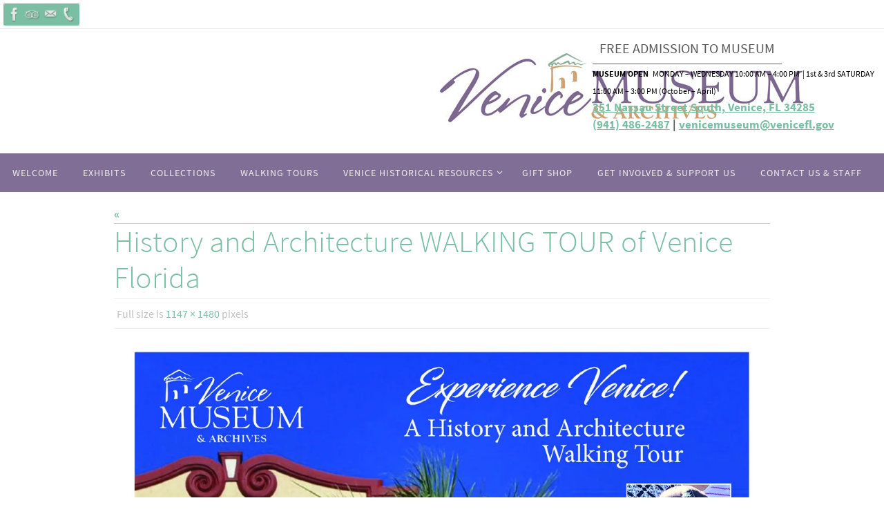

--- FILE ---
content_type: text/html; charset=UTF-8
request_url: https://venicemuseum.org/vma-home-9-19/walking-tour-flier-2024/
body_size: 10239
content:
<!DOCTYPE html>
<html dir="ltr" lang="en" prefix="og: https://ogp.me/ns#">
<head>
<meta name="viewport" content="width=device-width, user-scalable=no, initial-scale=1.0, minimum-scale=1.0, maximum-scale=1.0">
<meta http-equiv="Content-Type" content="text/html; charset=UTF-8" />
<link rel="profile" href="http://gmpg.org/xfn/11" />
<link rel="pingback" href="https://venicemuseum.org/xmlrpc.php" />
<title>History and Architecture WALKING TOUR of Venice Florida - Venice Museum &amp; Archives</title>
	<style>img:is([sizes="auto" i], [sizes^="auto," i]) { contain-intrinsic-size: 3000px 1500px }</style>
	
		<!-- All in One SEO 4.9.3 - aioseo.com -->
	<meta name="description" content="History and Architecture WALKING TOUR of Venice Florida" />
	<meta name="robots" content="max-image-preview:large" />
	<link rel="canonical" href="https://venicemuseum.org/vma-home-9-19/walking-tour-flier-2024/" />
	<meta name="generator" content="All in One SEO (AIOSEO) 4.9.3" />
		<meta property="og:locale" content="en_US" />
		<meta property="og:site_name" content="Venice Museum &amp; Archives - Official historical collections repository for Venice, Florida" />
		<meta property="og:type" content="article" />
		<meta property="og:title" content="History and Architecture WALKING TOUR of Venice Florida - Venice Museum &amp; Archives" />
		<meta property="og:description" content="History and Architecture WALKING TOUR of Venice Florida" />
		<meta property="og:url" content="https://venicemuseum.org/vma-home-9-19/walking-tour-flier-2024/" />
		<meta property="og:image" content="https://venicemuseum.org/wp-content/uploads/2016/10/home_image-min.jpg" />
		<meta property="og:image:secure_url" content="https://venicemuseum.org/wp-content/uploads/2016/10/home_image-min.jpg" />
		<meta property="og:image:width" content="1270" />
		<meta property="og:image:height" content="561" />
		<meta property="article:published_time" content="2023-12-16T15:33:50+00:00" />
		<meta property="article:modified_time" content="2024-03-22T15:04:02+00:00" />
		<meta property="article:publisher" content="https://www.facebook.com/veniceflarchives" />
		<meta name="twitter:card" content="summary_large_image" />
		<meta name="twitter:title" content="History and Architecture WALKING TOUR of Venice Florida - Venice Museum &amp; Archives" />
		<meta name="twitter:description" content="History and Architecture WALKING TOUR of Venice Florida" />
		<meta name="twitter:image" content="https://venicemuseum.org/wp-content/uploads/2016/10/home_image-min.jpg" />
		<script type="application/ld+json" class="aioseo-schema">
			{"@context":"https:\/\/schema.org","@graph":[{"@type":"BreadcrumbList","@id":"https:\/\/venicemuseum.org\/vma-home-9-19\/walking-tour-flier-2024\/#breadcrumblist","itemListElement":[{"@type":"ListItem","@id":"https:\/\/venicemuseum.org#listItem","position":1,"name":"Home","item":"https:\/\/venicemuseum.org","nextItem":{"@type":"ListItem","@id":"https:\/\/venicemuseum.org\/vma-home-9-19\/walking-tour-flier-2024\/#listItem","name":"History and Architecture WALKING TOUR of Venice Florida"}},{"@type":"ListItem","@id":"https:\/\/venicemuseum.org\/vma-home-9-19\/walking-tour-flier-2024\/#listItem","position":2,"name":"History and Architecture WALKING TOUR of Venice Florida","previousItem":{"@type":"ListItem","@id":"https:\/\/venicemuseum.org#listItem","name":"Home"}}]},{"@type":"ItemPage","@id":"https:\/\/venicemuseum.org\/vma-home-9-19\/walking-tour-flier-2024\/#itempage","url":"https:\/\/venicemuseum.org\/vma-home-9-19\/walking-tour-flier-2024\/","name":"History and Architecture WALKING TOUR of Venice Florida - Venice Museum & Archives","description":"History and Architecture WALKING TOUR of Venice Florida","inLanguage":"en","isPartOf":{"@id":"https:\/\/venicemuseum.org\/#website"},"breadcrumb":{"@id":"https:\/\/venicemuseum.org\/vma-home-9-19\/walking-tour-flier-2024\/#breadcrumblist"},"author":{"@id":"https:\/\/venicemuseum.org\/author\/2017vma\/#author"},"creator":{"@id":"https:\/\/venicemuseum.org\/author\/2017vma\/#author"},"datePublished":"2023-12-16T10:33:50-05:00","dateModified":"2024-03-22T11:04:02-04:00"},{"@type":"Organization","@id":"https:\/\/venicemuseum.org\/#organization","name":"Venice Museum & Archives","description":"Official historical collections repository for Venice, Florida","url":"https:\/\/venicemuseum.org\/","telephone":"+19414862487","logo":{"@type":"ImageObject","url":"https:\/\/i0.wp.com\/venicemuseum.org\/wp-content\/uploads\/2017\/04\/VMA-horizontal-logo.jpg?fit=526%2C100&ssl=1","@id":"https:\/\/venicemuseum.org\/vma-home-9-19\/walking-tour-flier-2024\/#organizationLogo","width":526,"height":100,"caption":"color image logo of the Venice Museum & Archives located in Venice, Florida, USA"},"image":{"@id":"https:\/\/venicemuseum.org\/vma-home-9-19\/walking-tour-flier-2024\/#organizationLogo"},"sameAs":["https:\/\/www.facebook.com\/veniceflarchives"]},{"@type":"Person","@id":"https:\/\/venicemuseum.org\/author\/2017vma\/#author","url":"https:\/\/venicemuseum.org\/author\/2017vma\/","name":"Laura Dean","image":{"@type":"ImageObject","@id":"https:\/\/venicemuseum.org\/vma-home-9-19\/walking-tour-flier-2024\/#authorImage","url":"https:\/\/secure.gravatar.com\/avatar\/18b3f5aef6446c42e69b87a42844fe8fc15359d04eb4aaec44101f16ac94d3d2?s=96&d=mm&r=g","width":96,"height":96,"caption":"Laura Dean"}},{"@type":"WebSite","@id":"https:\/\/venicemuseum.org\/#website","url":"https:\/\/venicemuseum.org\/","name":"Venice Museum & Archives","description":"Official historical collections repository for Venice, Florida","inLanguage":"en","publisher":{"@id":"https:\/\/venicemuseum.org\/#organization"}}]}
		</script>
		<!-- All in One SEO -->

<link rel='dns-prefetch' href='//stats.wp.com' />
<link rel='dns-prefetch' href='//v0.wordpress.com' />
<link rel='preconnect' href='//i0.wp.com' />
<link rel='preconnect' href='//c0.wp.com' />
<link rel="alternate" type="application/rss+xml" title="Venice Museum &amp; Archives &raquo; Feed" href="https://venicemuseum.org/feed/" />
<link rel='stylesheet' id='all-css-f17f374f06bedec575c9f8ffda587ce7' href='https://venicemuseum.org/wp-content/boost-cache/static/e3dadb2152.min.css' type='text/css' media='all' />
<style id='nirvana-style-inline-css'>
 #header-container { width: 1800px; } #header-container, #access >.menu, #forbottom, #colophon, #footer-widget-area, #topbar-inner, .ppbox, #pp-afterslider #container, #breadcrumbs-box { max-width: 1800px; } #header-full, #breadcrumbs, #main { max-width: 1800px; margin:0 auto; } #access > .menu > ul { margin-left:0; } #pp-texttop, #pp-textmiddle, #pp-textbottom, #front-columns h2, .presentation-page #content { padding-left:20px; padding-right: 20px; } @media (max-width: 800px) { #header-container {position: relative; } #branding {height: auto; } } #container.one-column { } #container.two-columns-right #secondary { width: 320px; float:right; } #container.two-columns-right #content { width: 1340px; float: left; } /* fallback */ #container.two-columns-right #content { width: calc(100% - 400px); float: left; } #container.two-columns-left #primary { width: 320px; float: left; } #container.two-columns-left #content { width: 1340px; float: right; } /* fallback */ #container.two-columns-left #content { width: -moz-calc(100% - 400px); float: right; width: -webkit-calc(100% - 400px ); width: calc(100% - 400px); } #container.three-columns-right .sidey { width: 160px; float: left; } #container.three-columns-right #primary { margin-left: 80px; margin-right: 80px; } #container.three-columns-right #content { width: 1260px; float: left; } /* fallback */ #container.three-columns-right #content { width: -moz-calc(100% - 480px); float: left; width: -webkit-calc(100% - 480px); width: calc(100% - 480px); } #container.three-columns-left .sidey { width: 160px; float: left; } #container.three-columns-left #secondary{ margin-left: 80px; margin-right: 80px; } #container.three-columns-left #content { width: 1260px; float: right;} /* fallback */ #container.three-columns-left #content { width: -moz-calc(100% - 480px); float: right; width: -webkit-calc(100% - 480px); width: calc(100% - 480px); } #container.three-columns-sided .sidey { width: 160px; float: left; } #container.three-columns-sided #secondary{ float:right; } #container.three-columns-sided #content { width: 1260px; float: right; /* fallback */ width: -moz-calc(100% - 480px); float: right; width: -webkit-calc(100% - 480px); float: right; width: calc(100% - 480px); float: right; margin: 0 240px 0 -1740px; } body { font-family: "Source Sans Pro"; } #content h1.entry-title a, #content h2.entry-title a, #content h1.entry-title, #content h2.entry-title { font-family: inherit; } .widget-title, .widget-title a { line-height: normal; font-family: inherit; } .widget-container, .widget-container a { font-family: inherit; } .entry-content h1, .entry-content h2, .entry-content h3, .entry-content h4, .entry-content h5, .entry-content h6, .nivo-caption h2, #front-text1 h1, #front-text2 h1, h3.column-header-image, #comments #reply-title { font-family: inherit; } #site-title span a { font-family: inherit; } #access ul li a, #access ul li a span { font-family: inherit; } /* general */ body { color: #555555; background-color: #FFFFFF } a { color: #7abfa3; } a:hover, .entry-meta span a:hover, .comments-link a:hover, body.coldisplay2 #front-columns a:active { color: #cda056; } a:active { background-color: #806e96; color: #FFFFFF; } .entry-meta a:hover, .widget-container a:hover, .footer2 a:hover { border-bottom-color: #CCCCCC; } .sticky h2.entry-title a { background-color: #7abfa3; color: #FFFFFF; } #header { ; } #site-title span a { color: #806e96; } #site-description { color: #666666; } .socials a:hover .socials-hover { background-color: #806e96; } .socials .socials-hover { background-color: #7abfa3; } /* Main menu top level */ #access a, #nav-toggle span { color: #EEEEEE; } #access, #nav-toggle, #access ul li { background-color: #806e96; } #access > .menu > ul > li > a > span { } #access ul li:hover { background-color: #7abda3; color: #FFFFFF; } #access ul > li.current_page_item , #access ul > li.current-menu-item, #access ul > li.current_page_ancestor , #access ul > li.current-menu-ancestor { background-color: #8d7ba3; } /* Main menu Submenus */ #access ul ul li, #access ul ul { background-color: #7abda3; } #access ul ul li a { color: #FFFFFF; } #access ul ul li:hover { background-color: #88cbb1; } #breadcrumbs { background-color: #f5f5f5; } #access ul ul li.current_page_item, #access ul ul li.current-menu-item, #access ul ul li.current_page_ancestor, #access ul ul li.current-menu-ancestor { background-color: #88cbb1; } /* top menu */ #topbar { background-color: #FFFFFF; border-bottom-color: #ebebeb; } .menu-header-search .searchform { background: #F7F7F7; } .topmenu ul li a, .search-icon:before { color: #999999; } .topmenu ul li a:hover { background-color: #efefef; } .search-icon:hover:before { color: #7abfa3; } /* main */ #main { background-color: #FFFFFF; } #author-info, .page-title, #entry-author-info { border-color: #CCCCCC; } .page-title-text { border-color: #806e96; } .page-title span { border-color: #7abfa3; } #entry-author-info #author-avatar, #author-info #author-avatar { border-color: #EEEEEE; } .avatar-container:before { background-color: #806e96; } .sidey .widget-container { color: #555555; ; } .sidey .widget-title { color: #666666; ; border-color: #CCCCCC; } .sidey .widget-container a { ; } .sidey .widget-container a:hover { ; } .widget-title span { border-color: #666666; } .entry-content h1, .entry-content h2, .entry-content h3, .entry-content h4, .entry-content h5, .entry-content h6 { color: #444444; } .entry-title, .entry-title a{ color: #7abfa3; } .entry-title a:hover { color: #000000; } #content span.entry-format { color: #CCCCCC; } /* footer */ #footer { color: #ffffff; background-color: #F5F5F5; } #footer2 { color: #ffffff; background-color: #ffffff; } #sfooter-full { background-color: #fafafa; } .footermenu ul li { border-color: #ffffff; } .footermenu ul li:hover { border-color: #ffffff; } #colophon a { ; } #colophon a:hover { ; } #footer2 a, .footermenu ul li:after { ; } #footer2 a:hover { ; } #footer .widget-container { color: #555555; ; } #footer .widget-title { color: #888888; ; border-color:#CCCCCC; } /* buttons */ a.continue-reading-link { color: #7abfa3; border-color: #7abfa3; } a.continue-reading-link:hover { background-color: #7abfa3; color: #FFFFFF; } #cryout_ajax_more_trigger { border: 1px solid #CCCCCC; } #cryout_ajax_more_trigger:hover { background-color: #F7F7F7; } a.continue-reading-link i.crycon-right-dir { color: #7abfa3 } a.continue-reading-link:hover i.crycon-right-dir { color: #FFFFFF } .page-link a, .page-link > span > em { border-color: #CCCCCC } .columnmore a { background: #806e96; color:#F7F7F7 } .columnmore a:hover { background: #7abfa3; } .file, .button, input[type="submit"], input[type="reset"], #respond .form-submit input#submit { background-color: #FFFFFF; border-color: #CCCCCC; } .button:hover, #respond .form-submit input#submit:hover { background-color: #F7F7F7; } .entry-content tr th, .entry-content thead th { color: #444444; } .entry-content tr th { background-color: #7abfa3; color:#FFFFFF; } .entry-content tr.even { background-color: #F7F7F7; } hr { border-color: #EEEEEE; } input[type="text"], input[type="password"], input[type="email"], input[type="color"], input[type="date"], input[type="datetime"], input[type="datetime-local"], input[type="month"], input[type="number"], input[type="range"], input[type="search"], input[type="tel"], input[type="time"], input[type="url"], input[type="week"], textarea, select { border-color: #CCCCCC #EEEEEE #EEEEEE #CCCCCC; color: #555555; } input[type="submit"], input[type="reset"] { color: #555555; } input[type="text"]:hover, input[type="password"]:hover, input[type="email"]:hover, input[type="color"]:hover, input[type="date"]:hover, input[type="datetime"]:hover, input[type="datetime-local"]:hover, input[type="month"]:hover, input[type="number"]:hover, input[type="range"]:hover, input[type="search"]:hover, input[type="tel"]:hover, input[type="time"]:hover, input[type="url"]:hover, input[type="week"]:hover, textarea:hover { background-color: rgba(247,247,247,0.4); } .entry-content pre { background-color: #F7F7F7; border-color: rgba(122,191,163,0.1); } abbr, acronym { border-color: #555555; } .comment-meta a { color: #999999; } #respond .form-allowed-tags { color: #999999; } .comment .reply a { border-color: #EEEEEE; } .comment .reply a:hover { color: #7abfa3; } .entry-meta { border-color: #EEEEEE; } .entry-meta .crycon-metas:before { color: #cda056; } .entry-meta span a, .comments-link a { ; } .entry-meta span a:hover, .comments-link a:hover { ; } .entry-meta span, .entry-utility span, .footer-tags { color: #c1c1c1; } .nav-next a, .nav-previous a{ background-color:#f8f8f8; } .nav-next a:hover, .nav-previous a:hover { background-color: #7abfa3; color:#FFFFFF; } .pagination { border-color: #ededed; } .pagination a:hover { background-color: #806e96; color: #FFFFFF; } h3#comments-title { border-color: #CCCCCC; } h3#comments-title span { background-color: #7abfa3; color: #FFFFFF; } .comment-details { border-color: #EEEEEE; } .searchform input[type="text"] { color: #999999; } .searchform:after { background-color: #7abfa3; } .searchform:hover:after { background-color: #806e96; } .searchsubmit[type="submit"]{ color: #F7F7F7; } li.menu-main-search .searchform .s { background-color: #FFFFFF; } li.menu-main-search .searchsubmit[type="submit"] { color: #999999; } .caption-accented .wp-caption { background-color:rgba(122,191,163,0.8); color:#FFFFFF; } .nirvana-image-one .entry-content img[class*='align'], .nirvana-image-one .entry-summary img[class*='align'], .nirvana-image-two .entry-content img[class*='align'], .nirvana-image-two .entry-summary img[class*='align'] .nirvana-image-one .entry-content [class*='wp-block'][class*='align'] img, .nirvana-image-one .entry-summary [class*='wp-block'][class*='align'] img, .nirvana-image-two .entry-content [class*='wp-block'][class*='align'] img, .nirvana-image-two .entry-summary [class*='wp-block'][class*='align'] img { border-color: #7abfa3; } html { font-size: 17px; line-height: 1.5; } .entry-content, .entry-summary, .ppbox { text-align:inherit ; } .entry-content, .entry-summary, .widget-container, .ppbox, .navigation { ; } #content h1.entry-title, #content h2.entry-title, .woocommerce-page h1.page-title { font-size: 44px; } .widget-title, .widget-title a { font-size: 20px; } .widget-container, .widget-container a { font-size: 17px; } #content h1, #pp-afterslider h1 { font-size: 42px; } #content h2, #pp-afterslider h2 { font-size: 36px; } #content h3, #pp-afterslider h3 { font-size: 31px; } #content h4, #pp-afterslider h4 { font-size: 26px; } #content h5, #pp-afterslider h5 { font-size: 21px; } #content h6, #pp-afterslider h6 { font-size: 16px; } #site-title span a { font-size: 46px; } #access ul li a { font-size: 14px; } #access ul ul ul a { font-size: 13px; } .nocomments, .nocomments2 { display: none; } header.page-header, .archive h1.page-title { display: none; } article footer.entry-meta { display: none; } .entry-content p, .entry-content ul, .entry-content ol, .entry-content dd, .entry-content pre, .entry-content hr, .commentlist p, .entry-summary p { margin-bottom: 1.0em; } #header-container > div { margin: 35px 0 0 0px; } #toTop:hover .crycon-back2top:before { color: #806e96; } #main { margin-top: 5px; } #forbottom { padding-left: 150px; padding-right: 150px; } #header-widget-area { width: 33%; } #branding { height:180px; } 
#toTop { display: block; width: auto; height: auto; position: fixed; bottom: -50px; right: 40px; cursor: pointer; padding: 14px; font-size: 14px; background: #84c3aa; filter: alpha(opacity=0); opacity: 0; z-index: 251; border: 1px solid rgba(255,255,255,.1); -webkit-box-shadow: 0 0 1px rgba(0,0,0,.28); box-shadow: 0 0 1px rgba(0,0,0,.28); -webkit-transition: all .3s ease-in-out; transition: all .3s ease-in-out; }
</style>
<style id='classic-theme-styles-inline-css'>
/*! This file is auto-generated */
.wp-block-button__link{color:#fff;background-color:#32373c;border-radius:9999px;box-shadow:none;text-decoration:none;padding:calc(.667em + 2px) calc(1.333em + 2px);font-size:1.125em}.wp-block-file__button{background:#32373c;color:#fff;text-decoration:none}
</style>
<style id='jetpack-sharing-buttons-style-inline-css'>
.jetpack-sharing-buttons__services-list{display:flex;flex-direction:row;flex-wrap:wrap;gap:0;list-style-type:none;margin:5px;padding:0}.jetpack-sharing-buttons__services-list.has-small-icon-size{font-size:12px}.jetpack-sharing-buttons__services-list.has-normal-icon-size{font-size:16px}.jetpack-sharing-buttons__services-list.has-large-icon-size{font-size:24px}.jetpack-sharing-buttons__services-list.has-huge-icon-size{font-size:36px}@media print{.jetpack-sharing-buttons__services-list{display:none!important}}.editor-styles-wrapper .wp-block-jetpack-sharing-buttons{gap:0;padding-inline-start:0}ul.jetpack-sharing-buttons__services-list.has-background{padding:1.25em 2.375em}
</style>
<style id='global-styles-inline-css'>
:root{--wp--preset--aspect-ratio--square: 1;--wp--preset--aspect-ratio--4-3: 4/3;--wp--preset--aspect-ratio--3-4: 3/4;--wp--preset--aspect-ratio--3-2: 3/2;--wp--preset--aspect-ratio--2-3: 2/3;--wp--preset--aspect-ratio--16-9: 16/9;--wp--preset--aspect-ratio--9-16: 9/16;--wp--preset--color--black: #000000;--wp--preset--color--cyan-bluish-gray: #abb8c3;--wp--preset--color--white: #ffffff;--wp--preset--color--pale-pink: #f78da7;--wp--preset--color--vivid-red: #cf2e2e;--wp--preset--color--luminous-vivid-orange: #ff6900;--wp--preset--color--luminous-vivid-amber: #fcb900;--wp--preset--color--light-green-cyan: #7bdcb5;--wp--preset--color--vivid-green-cyan: #00d084;--wp--preset--color--pale-cyan-blue: #8ed1fc;--wp--preset--color--vivid-cyan-blue: #0693e3;--wp--preset--color--vivid-purple: #9b51e0;--wp--preset--gradient--vivid-cyan-blue-to-vivid-purple: linear-gradient(135deg,rgba(6,147,227,1) 0%,rgb(155,81,224) 100%);--wp--preset--gradient--light-green-cyan-to-vivid-green-cyan: linear-gradient(135deg,rgb(122,220,180) 0%,rgb(0,208,130) 100%);--wp--preset--gradient--luminous-vivid-amber-to-luminous-vivid-orange: linear-gradient(135deg,rgba(252,185,0,1) 0%,rgba(255,105,0,1) 100%);--wp--preset--gradient--luminous-vivid-orange-to-vivid-red: linear-gradient(135deg,rgba(255,105,0,1) 0%,rgb(207,46,46) 100%);--wp--preset--gradient--very-light-gray-to-cyan-bluish-gray: linear-gradient(135deg,rgb(238,238,238) 0%,rgb(169,184,195) 100%);--wp--preset--gradient--cool-to-warm-spectrum: linear-gradient(135deg,rgb(74,234,220) 0%,rgb(151,120,209) 20%,rgb(207,42,186) 40%,rgb(238,44,130) 60%,rgb(251,105,98) 80%,rgb(254,248,76) 100%);--wp--preset--gradient--blush-light-purple: linear-gradient(135deg,rgb(255,206,236) 0%,rgb(152,150,240) 100%);--wp--preset--gradient--blush-bordeaux: linear-gradient(135deg,rgb(254,205,165) 0%,rgb(254,45,45) 50%,rgb(107,0,62) 100%);--wp--preset--gradient--luminous-dusk: linear-gradient(135deg,rgb(255,203,112) 0%,rgb(199,81,192) 50%,rgb(65,88,208) 100%);--wp--preset--gradient--pale-ocean: linear-gradient(135deg,rgb(255,245,203) 0%,rgb(182,227,212) 50%,rgb(51,167,181) 100%);--wp--preset--gradient--electric-grass: linear-gradient(135deg,rgb(202,248,128) 0%,rgb(113,206,126) 100%);--wp--preset--gradient--midnight: linear-gradient(135deg,rgb(2,3,129) 0%,rgb(40,116,252) 100%);--wp--preset--font-size--small: 13px;--wp--preset--font-size--medium: 20px;--wp--preset--font-size--large: 36px;--wp--preset--font-size--x-large: 42px;--wp--preset--spacing--20: 0.44rem;--wp--preset--spacing--30: 0.67rem;--wp--preset--spacing--40: 1rem;--wp--preset--spacing--50: 1.5rem;--wp--preset--spacing--60: 2.25rem;--wp--preset--spacing--70: 3.38rem;--wp--preset--spacing--80: 5.06rem;--wp--preset--shadow--natural: 6px 6px 9px rgba(0, 0, 0, 0.2);--wp--preset--shadow--deep: 12px 12px 50px rgba(0, 0, 0, 0.4);--wp--preset--shadow--sharp: 6px 6px 0px rgba(0, 0, 0, 0.2);--wp--preset--shadow--outlined: 6px 6px 0px -3px rgba(255, 255, 255, 1), 6px 6px rgba(0, 0, 0, 1);--wp--preset--shadow--crisp: 6px 6px 0px rgba(0, 0, 0, 1);}:where(.is-layout-flex){gap: 0.5em;}:where(.is-layout-grid){gap: 0.5em;}body .is-layout-flex{display: flex;}.is-layout-flex{flex-wrap: wrap;align-items: center;}.is-layout-flex > :is(*, div){margin: 0;}body .is-layout-grid{display: grid;}.is-layout-grid > :is(*, div){margin: 0;}:where(.wp-block-columns.is-layout-flex){gap: 2em;}:where(.wp-block-columns.is-layout-grid){gap: 2em;}:where(.wp-block-post-template.is-layout-flex){gap: 1.25em;}:where(.wp-block-post-template.is-layout-grid){gap: 1.25em;}.has-black-color{color: var(--wp--preset--color--black) !important;}.has-cyan-bluish-gray-color{color: var(--wp--preset--color--cyan-bluish-gray) !important;}.has-white-color{color: var(--wp--preset--color--white) !important;}.has-pale-pink-color{color: var(--wp--preset--color--pale-pink) !important;}.has-vivid-red-color{color: var(--wp--preset--color--vivid-red) !important;}.has-luminous-vivid-orange-color{color: var(--wp--preset--color--luminous-vivid-orange) !important;}.has-luminous-vivid-amber-color{color: var(--wp--preset--color--luminous-vivid-amber) !important;}.has-light-green-cyan-color{color: var(--wp--preset--color--light-green-cyan) !important;}.has-vivid-green-cyan-color{color: var(--wp--preset--color--vivid-green-cyan) !important;}.has-pale-cyan-blue-color{color: var(--wp--preset--color--pale-cyan-blue) !important;}.has-vivid-cyan-blue-color{color: var(--wp--preset--color--vivid-cyan-blue) !important;}.has-vivid-purple-color{color: var(--wp--preset--color--vivid-purple) !important;}.has-black-background-color{background-color: var(--wp--preset--color--black) !important;}.has-cyan-bluish-gray-background-color{background-color: var(--wp--preset--color--cyan-bluish-gray) !important;}.has-white-background-color{background-color: var(--wp--preset--color--white) !important;}.has-pale-pink-background-color{background-color: var(--wp--preset--color--pale-pink) !important;}.has-vivid-red-background-color{background-color: var(--wp--preset--color--vivid-red) !important;}.has-luminous-vivid-orange-background-color{background-color: var(--wp--preset--color--luminous-vivid-orange) !important;}.has-luminous-vivid-amber-background-color{background-color: var(--wp--preset--color--luminous-vivid-amber) !important;}.has-light-green-cyan-background-color{background-color: var(--wp--preset--color--light-green-cyan) !important;}.has-vivid-green-cyan-background-color{background-color: var(--wp--preset--color--vivid-green-cyan) !important;}.has-pale-cyan-blue-background-color{background-color: var(--wp--preset--color--pale-cyan-blue) !important;}.has-vivid-cyan-blue-background-color{background-color: var(--wp--preset--color--vivid-cyan-blue) !important;}.has-vivid-purple-background-color{background-color: var(--wp--preset--color--vivid-purple) !important;}.has-black-border-color{border-color: var(--wp--preset--color--black) !important;}.has-cyan-bluish-gray-border-color{border-color: var(--wp--preset--color--cyan-bluish-gray) !important;}.has-white-border-color{border-color: var(--wp--preset--color--white) !important;}.has-pale-pink-border-color{border-color: var(--wp--preset--color--pale-pink) !important;}.has-vivid-red-border-color{border-color: var(--wp--preset--color--vivid-red) !important;}.has-luminous-vivid-orange-border-color{border-color: var(--wp--preset--color--luminous-vivid-orange) !important;}.has-luminous-vivid-amber-border-color{border-color: var(--wp--preset--color--luminous-vivid-amber) !important;}.has-light-green-cyan-border-color{border-color: var(--wp--preset--color--light-green-cyan) !important;}.has-vivid-green-cyan-border-color{border-color: var(--wp--preset--color--vivid-green-cyan) !important;}.has-pale-cyan-blue-border-color{border-color: var(--wp--preset--color--pale-cyan-blue) !important;}.has-vivid-cyan-blue-border-color{border-color: var(--wp--preset--color--vivid-cyan-blue) !important;}.has-vivid-purple-border-color{border-color: var(--wp--preset--color--vivid-purple) !important;}.has-vivid-cyan-blue-to-vivid-purple-gradient-background{background: var(--wp--preset--gradient--vivid-cyan-blue-to-vivid-purple) !important;}.has-light-green-cyan-to-vivid-green-cyan-gradient-background{background: var(--wp--preset--gradient--light-green-cyan-to-vivid-green-cyan) !important;}.has-luminous-vivid-amber-to-luminous-vivid-orange-gradient-background{background: var(--wp--preset--gradient--luminous-vivid-amber-to-luminous-vivid-orange) !important;}.has-luminous-vivid-orange-to-vivid-red-gradient-background{background: var(--wp--preset--gradient--luminous-vivid-orange-to-vivid-red) !important;}.has-very-light-gray-to-cyan-bluish-gray-gradient-background{background: var(--wp--preset--gradient--very-light-gray-to-cyan-bluish-gray) !important;}.has-cool-to-warm-spectrum-gradient-background{background: var(--wp--preset--gradient--cool-to-warm-spectrum) !important;}.has-blush-light-purple-gradient-background{background: var(--wp--preset--gradient--blush-light-purple) !important;}.has-blush-bordeaux-gradient-background{background: var(--wp--preset--gradient--blush-bordeaux) !important;}.has-luminous-dusk-gradient-background{background: var(--wp--preset--gradient--luminous-dusk) !important;}.has-pale-ocean-gradient-background{background: var(--wp--preset--gradient--pale-ocean) !important;}.has-electric-grass-gradient-background{background: var(--wp--preset--gradient--electric-grass) !important;}.has-midnight-gradient-background{background: var(--wp--preset--gradient--midnight) !important;}.has-small-font-size{font-size: var(--wp--preset--font-size--small) !important;}.has-medium-font-size{font-size: var(--wp--preset--font-size--medium) !important;}.has-large-font-size{font-size: var(--wp--preset--font-size--large) !important;}.has-x-large-font-size{font-size: var(--wp--preset--font-size--x-large) !important;}
:where(.wp-block-post-template.is-layout-flex){gap: 1.25em;}:where(.wp-block-post-template.is-layout-grid){gap: 1.25em;}
:where(.wp-block-columns.is-layout-flex){gap: 2em;}:where(.wp-block-columns.is-layout-grid){gap: 2em;}
:root :where(.wp-block-pullquote){font-size: 1.5em;line-height: 1.6;}
</style>
<style id='jetpack_facebook_likebox-inline-css'>
.widget_facebook_likebox {
	overflow: hidden;
}

</style>


<link rel="https://api.w.org/" href="https://venicemuseum.org/wp-json/" /><link rel="alternate" title="JSON" type="application/json" href="https://venicemuseum.org/wp-json/wp/v2/media/2486" /><link rel="EditURI" type="application/rsd+xml" title="RSD" href="https://venicemuseum.org/xmlrpc.php?rsd" />

<link rel='shortlink' href='https://wp.me/a73G6z-E6' />
<link rel="alternate" title="oEmbed (JSON)" type="application/json+oembed" href="https://venicemuseum.org/wp-json/oembed/1.0/embed?url=https%3A%2F%2Fvenicemuseum.org%2Fvma-home-9-19%2Fwalking-tour-flier-2024%2F" />
<link rel="alternate" title="oEmbed (XML)" type="text/xml+oembed" href="https://venicemuseum.org/wp-json/oembed/1.0/embed?url=https%3A%2F%2Fvenicemuseum.org%2Fvma-home-9-19%2Fwalking-tour-flier-2024%2F&#038;format=xml" />
	<style>img#wpstats{display:none}</style>
		<meta name="generator" content="Powered by WPBakery Page Builder - drag and drop page builder for WordPress."/>
<link rel="icon" href="https://i0.wp.com/venicemuseum.org/wp-content/uploads/2017/04/cropped-VMA_logo_icon512.jpg?fit=32%2C32&#038;ssl=1" sizes="32x32" />
<link rel="icon" href="https://i0.wp.com/venicemuseum.org/wp-content/uploads/2017/04/cropped-VMA_logo_icon512.jpg?fit=192%2C192&#038;ssl=1" sizes="192x192" />
<link rel="apple-touch-icon" href="https://i0.wp.com/venicemuseum.org/wp-content/uploads/2017/04/cropped-VMA_logo_icon512.jpg?fit=180%2C180&#038;ssl=1" />
<meta name="msapplication-TileImage" content="https://i0.wp.com/venicemuseum.org/wp-content/uploads/2017/04/cropped-VMA_logo_icon512.jpg?fit=270%2C270&#038;ssl=1" />
<!--[if lt IE 9]>
<script data-jetpack-boost="ignore">
document.createElement('header');
document.createElement('nav');
document.createElement('section');
document.createElement('article');
document.createElement('aside');
document.createElement('footer');
</script>
<![endif]-->
<noscript><style> .wpb_animate_when_almost_visible { opacity: 1; }</style></noscript>
</head>
<body class="attachment wp-singular attachment-template-default attachmentid-2486 attachment-jpeg wp-theme-nirvana nirvana-image-two caption-simple nirvana-boxed nirvana-comment-placeholders nirvana-menu-left wpb-js-composer js-comp-ver-8.6.1 vc_responsive">

		<a class="skip-link screen-reader-text" href="#main" title="Skip to content"> Skip to content </a>
	
<div id="wrapper" class="hfeed">
<div id="topbar" ><div id="topbar-inner"> <div class="socials" id="sheader">
			<a  target="_blank"  href="https://www.facebook.com/veniceflarchives/"
			class="socialicons social-Facebook" title="LIKE AND FOLLOW">
				<img alt="Facebook" src="https://venicemuseum.org/wp-content/themes/nirvana/images/socials/Facebook.png" />
			</a>
			<a  target="_blank"  href="https://www.tripadvisor.com/Attraction_Review-g34705-d7734475-Reviews-Venice_Museum_Archives-Venice_Florida.html?m=19905"
			class="socialicons social-TripAdvisor" title="PLEASE REVIEW US">
				<img alt="TripAdvisor" src="https://venicemuseum.org/wp-content/themes/nirvana/images/socials/TripAdvisor.png" />
			</a>
			<a  target="_blank"  href="mailto:venicemuseum@venicefl.gov"
			class="socialicons social-Contact" title="Contact">
				<img alt="Contact" src="https://venicemuseum.org/wp-content/themes/nirvana/images/socials/Contact.png" />
			</a>
			<a  target="_blank"  href="tel:(941)%20486-2487"
			class="socialicons social-Phone" title="Cal the Museum">
				<img alt="Phone" src="https://venicemuseum.org/wp-content/themes/nirvana/images/socials/Phone.png" />
			</a></div> </div></div>

<div id="header-full">
	<header id="header">
		<div id="masthead">
					<div id="branding" role="banner" >
				<div id="header-container"><div class="site-identity"><a id="logo" href="https://venicemuseum.org/" ><img title="Venice Museum &amp; Archives" alt="Venice Museum &amp; Archives" src="https://venicemuseum.org/wp-content/uploads/2017/04/VMA-horizontal-logo.jpg" /></a></div></div>						<div id="header-widget-area">
			<ul class="yoyo">
				<li id="text-9" class="widget-container widget_text"><h3 class="widget-title"><span>FREE ADMISSION TO MUSEUM</span></h3>			<div class="textwidget"><p style="text-align: left;"><span style="color: #000000; font-size: 12px;"><strong>MUSEUM OPEN</strong>   MONDAY – WEDNESDAY 10:00 AM – 4:00 PM  | 1st &amp; 3rd SATURDAY 11:00 AM – 3:00 PM (October – April)</span></p>
<p><a href="https://maps.app.goo.gl/d8HVegUhVxcD8gHy6" target="_blank" rel="noopener"><strong>351 Nassau Street South, Venice, FL 34285</strong></a><br />
<strong><a href="tel:941-486-2487">(941) 486-2487</a> | <a href="mailto:venicemuseum@venicefl.gov">venicemuseum@venicefl.gov</a></strong></p>
</div>
		</li>			</ul>
		</div>
					<div style="clear:both;"></div>
			</div><!-- #branding -->
			<button id="nav-toggle"><span>&nbsp;</span></button>
			<nav id="access" class="jssafe" role="navigation">
					<div class="skip-link screen-reader-text"><a href="#content" title="Skip to content">Skip to content</a></div>
	<div class="menu"><ul id="prime_nav" class="menu"><li id="menu-item-2064" class="menu-item menu-item-type-post_type menu-item-object-page menu-item-home menu-item-2064"><a href="https://venicemuseum.org/"><span>Welcome</span></a></li>
<li id="menu-item-1700" class="menu-item menu-item-type-post_type menu-item-object-page menu-item-1700"><a href="https://venicemuseum.org/permanent-exhibits/"><span>Exhibits</span></a></li>
<li id="menu-item-1651" class="menu-item menu-item-type-post_type menu-item-object-page menu-item-1651"><a href="https://venicemuseum.org/collections/"><span>Collections</span></a></li>
<li id="menu-item-2544" class="menu-item menu-item-type-post_type menu-item-object-page menu-item-2544"><a href="https://venicemuseum.org/walking-tours-of-historic-venice-florida/"><span>WALKING TOURS</span></a></li>
<li id="menu-item-111" class="menu-item menu-item-type-post_type menu-item-object-page menu-item-has-children menu-item-111"><a href="https://venicemuseum.org/historical-resources/"><span>Venice Historical Resources</span></a>
<ul class="sub-menu">
	<li id="menu-item-1659" class="menu-item menu-item-type-post_type menu-item-object-page menu-item-1659"><a href="https://venicemuseum.org/john-nolen-plan/"><span>John Nolen Plan</span></a></li>
	<li id="menu-item-1319" class="menu-item menu-item-type-post_type menu-item-object-page menu-item-1319"><a href="https://venicemuseum.org/john-nolen-plan/design-for-living-speakers-series/"><span>Design for Living Speakers Series Videos</span></a></li>
</ul>
</li>
<li id="menu-item-2422" class="menu-item menu-item-type-post_type menu-item-object-page menu-item-2422"><a href="https://venicemuseum.org/gift-shop/"><span>GIFT SHOP</span></a></li>
<li id="menu-item-1886" class="menu-item menu-item-type-post_type menu-item-object-page menu-item-1886"><a href="https://venicemuseum.org/support-us/"><span>Get Involved &#038; Support Us</span></a></li>
<li id="menu-item-34" class="menu-item menu-item-type-post_type menu-item-object-page menu-item-34"><a href="https://venicemuseum.org/contact-us/"><span>Contact Us &#038; Staff</span></a></li>
</ul></div>			</nav><!-- #access -->


		</div><!-- #masthead -->
	</header><!-- #header -->
</div><!-- #header-full -->

<div style="clear:both;height:0;"> </div>
<div id="main">
		<div id="toTop"><i class="crycon-back2top"></i> </div>	<div  id="forbottom" >
		
		<div style="clear:both;"> </div>

	<section id="container" class="single-attachment one-column">
		<div id="content" role="main">

		
							<p class="page-title"><a href="https://venicemuseum.org/" title="Return to " rel="gallery">&laquo; </a></p>
			
			<div id="post-2486" class="post post-2486 attachment type-attachment status-inherit hentry">
				<h2 class="entry-title">History and Architecture WALKING TOUR of Venice Florida</h2>

				<div class="entry-meta">
										<span class="attach-size">
						Full size is <a href="https://venicemuseum.org/wp-content/uploads/2023/12/walking-tour-flier-2024.jpg" title="Link to full-size image">1147 &times; 1480</a> pixels					</span>
									</div><!-- .entry-meta -->

				<div class="entry-content">
					<div class="entry-attachment">
													<p class="attachment"><a href="https://venicemuseum.org/vma-home-9-19/florida-modern-feb2024/" title="History and Architecture WALKING TOUR of Venice Florida" rel="attachment"><img width="900" height="1161" src="https://i0.wp.com/venicemuseum.org/wp-content/uploads/2023/12/walking-tour-flier-2024.jpg?fit=900%2C1161&amp;ssl=1" class="attachment-900x9999 size-900x9999" alt="History and Architecture WALKING TOUR of Venice Florida" decoding="async" fetchpriority="high" srcset="https://i0.wp.com/venicemuseum.org/wp-content/uploads/2023/12/walking-tour-flier-2024.jpg?w=1147&amp;ssl=1 1147w, https://i0.wp.com/venicemuseum.org/wp-content/uploads/2023/12/walking-tour-flier-2024.jpg?resize=233%2C300&amp;ssl=1 233w, https://i0.wp.com/venicemuseum.org/wp-content/uploads/2023/12/walking-tour-flier-2024.jpg?resize=794%2C1024&amp;ssl=1 794w, https://i0.wp.com/venicemuseum.org/wp-content/uploads/2023/12/walking-tour-flier-2024.jpg?resize=768%2C991&amp;ssl=1 768w, https://i0.wp.com/venicemuseum.org/wp-content/uploads/2023/12/walking-tour-flier-2024.jpg?resize=116%2C150&amp;ssl=1 116w" sizes="(max-width: 900px) 100vw, 900px" /></a></p>

							<div class="entry-utility">
																							</div><!-- .entry-utility -->

												
					</div><!-- .entry-attachment -->
				</div><!-- .entry-content -->
				
				<div class="entry-caption"></div>

				<p>History and Architecture WALKING TOUR of Venice Florida</p>
				
			</div><!-- #post-## -->

			<div id="nav-below" class="navigation">
				<div class="nav-previous"><a href='https://venicemuseum.org/vma-home-9-19/85x11-candle-flier/'><i class="crycon-left-dir"></i>Previous image</a></div>
				<div class="nav-next"><a href='https://venicemuseum.org/vma-home-9-19/florida-modern-feb2024/'>Next image<i class="crycon-right-dir"></i></a></div>
			</div><!-- #nav-below -->

			
		
		</div><!-- #content -->
	</section><!-- #container -->

	<div style="clear:both;"></div>
	</div> <!-- #forbottom -->

	<footer id="footer" role="contentinfo">
		<div id="colophon">
		
			
			
		</div><!-- #colophon -->

		<div id="footer2">
		
			<div id="footer2-inside">
			<nav class="footermenu"><ul id="menu-main-menu" class="menu"><li class="menu-item menu-item-type-post_type menu-item-object-page menu-item-home menu-item-2064"><a href="https://venicemuseum.org/">Welcome</a></li>
<li class="menu-item menu-item-type-post_type menu-item-object-page menu-item-1700"><a href="https://venicemuseum.org/permanent-exhibits/">Exhibits</a></li>
<li class="menu-item menu-item-type-post_type menu-item-object-page menu-item-1651"><a href="https://venicemuseum.org/collections/">Collections</a></li>
<li class="menu-item menu-item-type-post_type menu-item-object-page menu-item-2544"><a href="https://venicemuseum.org/walking-tours-of-historic-venice-florida/">WALKING TOURS</a></li>
<li class="menu-item menu-item-type-post_type menu-item-object-page menu-item-111"><a href="https://venicemuseum.org/historical-resources/">Venice Historical Resources</a></li>
<li class="menu-item menu-item-type-post_type menu-item-object-page menu-item-2422"><a href="https://venicemuseum.org/gift-shop/">GIFT SHOP</a></li>
<li class="menu-item menu-item-type-post_type menu-item-object-page menu-item-1886"><a href="https://venicemuseum.org/support-us/">Get Involved &#038; Support Us</a></li>
<li class="menu-item menu-item-type-post_type menu-item-object-page menu-item-34"><a href="https://venicemuseum.org/contact-us/">Contact Us &#038; Staff</a></li>
</ul></nav><div id="site-copyright"><p style="text-align: center"><span style="font-size: 20px;color: #000000"><strong>©Venice Museum &amp; Archives |</strong> VMA is owned by the City of Venice, Florida and operated by the city's Division of Historical Resources.</span></p>

<hr />
<p style="text-align: center"><span style="color: #000000;font-size: 20px"><strong>MUSEUM OPEN</strong> MONDAY, TUESDAY, WEDNESDAY 10:00 AM – 4:00 PM  | 1st &amp; 3rd SATURDAY 11:00 AM – 3:00 PM (October – April)</span></p>
<hr /></div>	<em style="display:table;margin:0 auto;float:none;text-align:center;padding:7px 0;font-size:13px;">
	Powered by <a target="_blank" href="http://www.cryoutcreations.eu" title="Nirvana Theme by Cryout Creations">Nirvana</a> &amp;
	<a target="_blank" href="http://wordpress.org/" title="Semantic Personal Publishing Platform">  WordPress.</a></em>
				</div> <!-- #footer2-inside -->
			
		</div><!-- #footer2 -->

	</footer><!-- #footer -->

	</div><!-- #main -->
</div><!-- #wrapper -->








<script type="text/javascript" src="https://venicemuseum.org/wp-includes/js/jquery/jquery.min.js?ver=3.7.1" id="jquery-core-js"></script><script type='text/javascript' src='https://venicemuseum.org/wp-includes/js/jquery/jquery-migrate.min.js?m=1686289764'></script><script></script><script type="text/javascript">
// Add Global Lightbox Settings for VC Extensions
var $TS_VCSC_Lightbox_Thumbs = "bottom";
var $TS_VCSC_Lightbox_Thumbsize = 50;
var $TS_VCSC_Lightbox_Animation = "random";
var $TS_VCSC_Lightbox_Captions = "data-title";
var $TS_VCSC_Lightbox_Durations = 5000;
var $TS_VCSC_Lightbox_Share = true;
var $TS_VCSC_Lightbox_Social = "fb,tw,gp,pin";
var $TS_VCSC_Lightbox_NoTouch = false;
var $TS_VCSC_Lightbox_BGClose = true;
var $TS_VCSC_Lightbox_NoHashes = true;
var $TS_VCSC_Lightbox_Keyboard = true;
var $TS_VCSC_Lightbox_FullScreen = true;
var $TS_VCSC_Lightbox_Zoom = true;
var $TS_VCSC_Lightbox_FXSpeed = 300;
var $TS_VCSC_Lightbox_Scheme = "dark";
var $TS_VCSC_Lightbox_Backlight = "#ffffff";
var $TS_VCSC_Lightbox_UseColor = false;
</script><script type="speculationrules">
{"prefetch":[{"source":"document","where":{"and":[{"href_matches":"\/*"},{"not":{"href_matches":["\/wp-*.php","\/wp-admin\/*","\/wp-content\/uploads\/*","\/wp-content\/*","\/wp-content\/plugins\/*","\/wp-content\/themes\/nirvana\/*","\/*\\?(.+)"]}},{"not":{"selector_matches":"a[rel~=\"nofollow\"]"}},{"not":{"selector_matches":".no-prefetch, .no-prefetch a"}}]},"eagerness":"conservative"}]}
</script><script>
              (function(e){
                  var el = document.createElement('script');
                  el.setAttribute('data-account', 'CtBUhyXPsw');
                  el.setAttribute('src', 'https://cdn.userway.org/widget.js');
                  document.body.appendChild(el);
                })();
              </script><script type="text/javascript" id="nirvana-frontend-js-extra">
/* <![CDATA[ */
var nirvana_settings = {"mobile":"1","fitvids":"1","contentwidth":"1480"};
/* ]]> */
</script><script type="text/javascript" id="jetpack-facebook-embed-js-extra">
/* <![CDATA[ */
var jpfbembed = {"appid":"249643311490","locale":"en_US"};
/* ]]> */
</script><script type='text/javascript' src='https://venicemuseum.org/wp-content/boost-cache/static/8c46b19645.min.js'></script><script type="text/javascript" id="jetpack-stats-js-before">
/* <![CDATA[ */
_stq = window._stq || [];
_stq.push([ "view", {"v":"ext","blog":"104311191","post":"2486","tz":"-5","srv":"venicemuseum.org","j":"1:15.4"} ]);
_stq.push([ "clickTrackerInit", "104311191", "2486" ]);
/* ]]> */
</script><script type="text/javascript" src="https://stats.wp.com/e-202604.js" id="jetpack-stats-js" defer="defer" data-wp-strategy="defer"></script><script></script></body>
</html>
